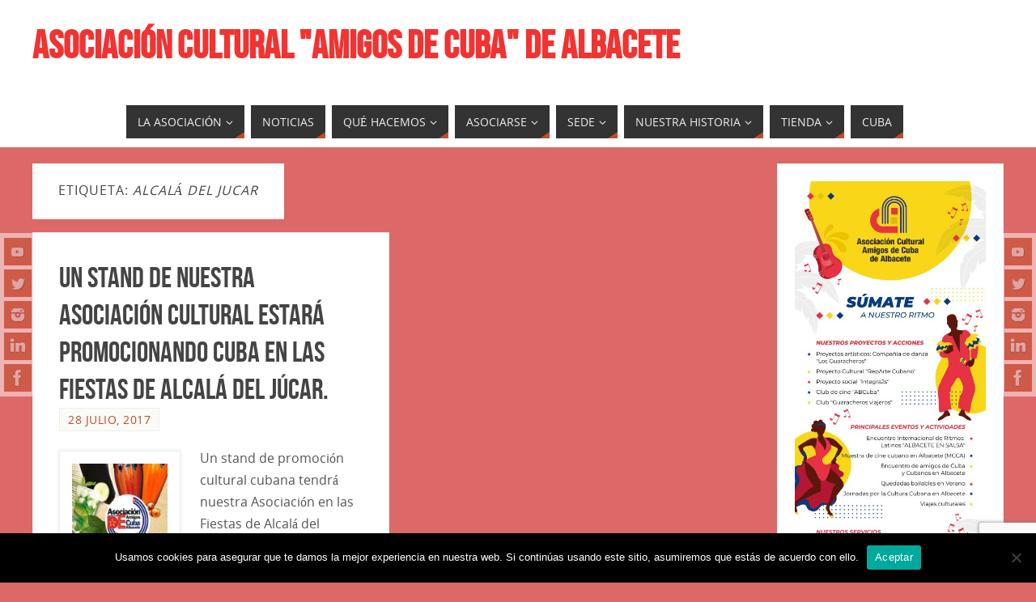

--- FILE ---
content_type: text/html; charset=utf-8
request_url: https://www.google.com/recaptcha/api2/anchor?ar=1&k=6LeeuCgaAAAAADwRvJmY1cKVINtz1ig3lW1uEz_B&co=aHR0cHM6Ly9hbGJhY2V0ZXBvcmN1YmEuY29tOjQ0Mw..&hl=en&v=PoyoqOPhxBO7pBk68S4YbpHZ&size=invisible&anchor-ms=20000&execute-ms=30000&cb=x7zogyhixesq
body_size: 48846
content:
<!DOCTYPE HTML><html dir="ltr" lang="en"><head><meta http-equiv="Content-Type" content="text/html; charset=UTF-8">
<meta http-equiv="X-UA-Compatible" content="IE=edge">
<title>reCAPTCHA</title>
<style type="text/css">
/* cyrillic-ext */
@font-face {
  font-family: 'Roboto';
  font-style: normal;
  font-weight: 400;
  font-stretch: 100%;
  src: url(//fonts.gstatic.com/s/roboto/v48/KFO7CnqEu92Fr1ME7kSn66aGLdTylUAMa3GUBHMdazTgWw.woff2) format('woff2');
  unicode-range: U+0460-052F, U+1C80-1C8A, U+20B4, U+2DE0-2DFF, U+A640-A69F, U+FE2E-FE2F;
}
/* cyrillic */
@font-face {
  font-family: 'Roboto';
  font-style: normal;
  font-weight: 400;
  font-stretch: 100%;
  src: url(//fonts.gstatic.com/s/roboto/v48/KFO7CnqEu92Fr1ME7kSn66aGLdTylUAMa3iUBHMdazTgWw.woff2) format('woff2');
  unicode-range: U+0301, U+0400-045F, U+0490-0491, U+04B0-04B1, U+2116;
}
/* greek-ext */
@font-face {
  font-family: 'Roboto';
  font-style: normal;
  font-weight: 400;
  font-stretch: 100%;
  src: url(//fonts.gstatic.com/s/roboto/v48/KFO7CnqEu92Fr1ME7kSn66aGLdTylUAMa3CUBHMdazTgWw.woff2) format('woff2');
  unicode-range: U+1F00-1FFF;
}
/* greek */
@font-face {
  font-family: 'Roboto';
  font-style: normal;
  font-weight: 400;
  font-stretch: 100%;
  src: url(//fonts.gstatic.com/s/roboto/v48/KFO7CnqEu92Fr1ME7kSn66aGLdTylUAMa3-UBHMdazTgWw.woff2) format('woff2');
  unicode-range: U+0370-0377, U+037A-037F, U+0384-038A, U+038C, U+038E-03A1, U+03A3-03FF;
}
/* math */
@font-face {
  font-family: 'Roboto';
  font-style: normal;
  font-weight: 400;
  font-stretch: 100%;
  src: url(//fonts.gstatic.com/s/roboto/v48/KFO7CnqEu92Fr1ME7kSn66aGLdTylUAMawCUBHMdazTgWw.woff2) format('woff2');
  unicode-range: U+0302-0303, U+0305, U+0307-0308, U+0310, U+0312, U+0315, U+031A, U+0326-0327, U+032C, U+032F-0330, U+0332-0333, U+0338, U+033A, U+0346, U+034D, U+0391-03A1, U+03A3-03A9, U+03B1-03C9, U+03D1, U+03D5-03D6, U+03F0-03F1, U+03F4-03F5, U+2016-2017, U+2034-2038, U+203C, U+2040, U+2043, U+2047, U+2050, U+2057, U+205F, U+2070-2071, U+2074-208E, U+2090-209C, U+20D0-20DC, U+20E1, U+20E5-20EF, U+2100-2112, U+2114-2115, U+2117-2121, U+2123-214F, U+2190, U+2192, U+2194-21AE, U+21B0-21E5, U+21F1-21F2, U+21F4-2211, U+2213-2214, U+2216-22FF, U+2308-230B, U+2310, U+2319, U+231C-2321, U+2336-237A, U+237C, U+2395, U+239B-23B7, U+23D0, U+23DC-23E1, U+2474-2475, U+25AF, U+25B3, U+25B7, U+25BD, U+25C1, U+25CA, U+25CC, U+25FB, U+266D-266F, U+27C0-27FF, U+2900-2AFF, U+2B0E-2B11, U+2B30-2B4C, U+2BFE, U+3030, U+FF5B, U+FF5D, U+1D400-1D7FF, U+1EE00-1EEFF;
}
/* symbols */
@font-face {
  font-family: 'Roboto';
  font-style: normal;
  font-weight: 400;
  font-stretch: 100%;
  src: url(//fonts.gstatic.com/s/roboto/v48/KFO7CnqEu92Fr1ME7kSn66aGLdTylUAMaxKUBHMdazTgWw.woff2) format('woff2');
  unicode-range: U+0001-000C, U+000E-001F, U+007F-009F, U+20DD-20E0, U+20E2-20E4, U+2150-218F, U+2190, U+2192, U+2194-2199, U+21AF, U+21E6-21F0, U+21F3, U+2218-2219, U+2299, U+22C4-22C6, U+2300-243F, U+2440-244A, U+2460-24FF, U+25A0-27BF, U+2800-28FF, U+2921-2922, U+2981, U+29BF, U+29EB, U+2B00-2BFF, U+4DC0-4DFF, U+FFF9-FFFB, U+10140-1018E, U+10190-1019C, U+101A0, U+101D0-101FD, U+102E0-102FB, U+10E60-10E7E, U+1D2C0-1D2D3, U+1D2E0-1D37F, U+1F000-1F0FF, U+1F100-1F1AD, U+1F1E6-1F1FF, U+1F30D-1F30F, U+1F315, U+1F31C, U+1F31E, U+1F320-1F32C, U+1F336, U+1F378, U+1F37D, U+1F382, U+1F393-1F39F, U+1F3A7-1F3A8, U+1F3AC-1F3AF, U+1F3C2, U+1F3C4-1F3C6, U+1F3CA-1F3CE, U+1F3D4-1F3E0, U+1F3ED, U+1F3F1-1F3F3, U+1F3F5-1F3F7, U+1F408, U+1F415, U+1F41F, U+1F426, U+1F43F, U+1F441-1F442, U+1F444, U+1F446-1F449, U+1F44C-1F44E, U+1F453, U+1F46A, U+1F47D, U+1F4A3, U+1F4B0, U+1F4B3, U+1F4B9, U+1F4BB, U+1F4BF, U+1F4C8-1F4CB, U+1F4D6, U+1F4DA, U+1F4DF, U+1F4E3-1F4E6, U+1F4EA-1F4ED, U+1F4F7, U+1F4F9-1F4FB, U+1F4FD-1F4FE, U+1F503, U+1F507-1F50B, U+1F50D, U+1F512-1F513, U+1F53E-1F54A, U+1F54F-1F5FA, U+1F610, U+1F650-1F67F, U+1F687, U+1F68D, U+1F691, U+1F694, U+1F698, U+1F6AD, U+1F6B2, U+1F6B9-1F6BA, U+1F6BC, U+1F6C6-1F6CF, U+1F6D3-1F6D7, U+1F6E0-1F6EA, U+1F6F0-1F6F3, U+1F6F7-1F6FC, U+1F700-1F7FF, U+1F800-1F80B, U+1F810-1F847, U+1F850-1F859, U+1F860-1F887, U+1F890-1F8AD, U+1F8B0-1F8BB, U+1F8C0-1F8C1, U+1F900-1F90B, U+1F93B, U+1F946, U+1F984, U+1F996, U+1F9E9, U+1FA00-1FA6F, U+1FA70-1FA7C, U+1FA80-1FA89, U+1FA8F-1FAC6, U+1FACE-1FADC, U+1FADF-1FAE9, U+1FAF0-1FAF8, U+1FB00-1FBFF;
}
/* vietnamese */
@font-face {
  font-family: 'Roboto';
  font-style: normal;
  font-weight: 400;
  font-stretch: 100%;
  src: url(//fonts.gstatic.com/s/roboto/v48/KFO7CnqEu92Fr1ME7kSn66aGLdTylUAMa3OUBHMdazTgWw.woff2) format('woff2');
  unicode-range: U+0102-0103, U+0110-0111, U+0128-0129, U+0168-0169, U+01A0-01A1, U+01AF-01B0, U+0300-0301, U+0303-0304, U+0308-0309, U+0323, U+0329, U+1EA0-1EF9, U+20AB;
}
/* latin-ext */
@font-face {
  font-family: 'Roboto';
  font-style: normal;
  font-weight: 400;
  font-stretch: 100%;
  src: url(//fonts.gstatic.com/s/roboto/v48/KFO7CnqEu92Fr1ME7kSn66aGLdTylUAMa3KUBHMdazTgWw.woff2) format('woff2');
  unicode-range: U+0100-02BA, U+02BD-02C5, U+02C7-02CC, U+02CE-02D7, U+02DD-02FF, U+0304, U+0308, U+0329, U+1D00-1DBF, U+1E00-1E9F, U+1EF2-1EFF, U+2020, U+20A0-20AB, U+20AD-20C0, U+2113, U+2C60-2C7F, U+A720-A7FF;
}
/* latin */
@font-face {
  font-family: 'Roboto';
  font-style: normal;
  font-weight: 400;
  font-stretch: 100%;
  src: url(//fonts.gstatic.com/s/roboto/v48/KFO7CnqEu92Fr1ME7kSn66aGLdTylUAMa3yUBHMdazQ.woff2) format('woff2');
  unicode-range: U+0000-00FF, U+0131, U+0152-0153, U+02BB-02BC, U+02C6, U+02DA, U+02DC, U+0304, U+0308, U+0329, U+2000-206F, U+20AC, U+2122, U+2191, U+2193, U+2212, U+2215, U+FEFF, U+FFFD;
}
/* cyrillic-ext */
@font-face {
  font-family: 'Roboto';
  font-style: normal;
  font-weight: 500;
  font-stretch: 100%;
  src: url(//fonts.gstatic.com/s/roboto/v48/KFO7CnqEu92Fr1ME7kSn66aGLdTylUAMa3GUBHMdazTgWw.woff2) format('woff2');
  unicode-range: U+0460-052F, U+1C80-1C8A, U+20B4, U+2DE0-2DFF, U+A640-A69F, U+FE2E-FE2F;
}
/* cyrillic */
@font-face {
  font-family: 'Roboto';
  font-style: normal;
  font-weight: 500;
  font-stretch: 100%;
  src: url(//fonts.gstatic.com/s/roboto/v48/KFO7CnqEu92Fr1ME7kSn66aGLdTylUAMa3iUBHMdazTgWw.woff2) format('woff2');
  unicode-range: U+0301, U+0400-045F, U+0490-0491, U+04B0-04B1, U+2116;
}
/* greek-ext */
@font-face {
  font-family: 'Roboto';
  font-style: normal;
  font-weight: 500;
  font-stretch: 100%;
  src: url(//fonts.gstatic.com/s/roboto/v48/KFO7CnqEu92Fr1ME7kSn66aGLdTylUAMa3CUBHMdazTgWw.woff2) format('woff2');
  unicode-range: U+1F00-1FFF;
}
/* greek */
@font-face {
  font-family: 'Roboto';
  font-style: normal;
  font-weight: 500;
  font-stretch: 100%;
  src: url(//fonts.gstatic.com/s/roboto/v48/KFO7CnqEu92Fr1ME7kSn66aGLdTylUAMa3-UBHMdazTgWw.woff2) format('woff2');
  unicode-range: U+0370-0377, U+037A-037F, U+0384-038A, U+038C, U+038E-03A1, U+03A3-03FF;
}
/* math */
@font-face {
  font-family: 'Roboto';
  font-style: normal;
  font-weight: 500;
  font-stretch: 100%;
  src: url(//fonts.gstatic.com/s/roboto/v48/KFO7CnqEu92Fr1ME7kSn66aGLdTylUAMawCUBHMdazTgWw.woff2) format('woff2');
  unicode-range: U+0302-0303, U+0305, U+0307-0308, U+0310, U+0312, U+0315, U+031A, U+0326-0327, U+032C, U+032F-0330, U+0332-0333, U+0338, U+033A, U+0346, U+034D, U+0391-03A1, U+03A3-03A9, U+03B1-03C9, U+03D1, U+03D5-03D6, U+03F0-03F1, U+03F4-03F5, U+2016-2017, U+2034-2038, U+203C, U+2040, U+2043, U+2047, U+2050, U+2057, U+205F, U+2070-2071, U+2074-208E, U+2090-209C, U+20D0-20DC, U+20E1, U+20E5-20EF, U+2100-2112, U+2114-2115, U+2117-2121, U+2123-214F, U+2190, U+2192, U+2194-21AE, U+21B0-21E5, U+21F1-21F2, U+21F4-2211, U+2213-2214, U+2216-22FF, U+2308-230B, U+2310, U+2319, U+231C-2321, U+2336-237A, U+237C, U+2395, U+239B-23B7, U+23D0, U+23DC-23E1, U+2474-2475, U+25AF, U+25B3, U+25B7, U+25BD, U+25C1, U+25CA, U+25CC, U+25FB, U+266D-266F, U+27C0-27FF, U+2900-2AFF, U+2B0E-2B11, U+2B30-2B4C, U+2BFE, U+3030, U+FF5B, U+FF5D, U+1D400-1D7FF, U+1EE00-1EEFF;
}
/* symbols */
@font-face {
  font-family: 'Roboto';
  font-style: normal;
  font-weight: 500;
  font-stretch: 100%;
  src: url(//fonts.gstatic.com/s/roboto/v48/KFO7CnqEu92Fr1ME7kSn66aGLdTylUAMaxKUBHMdazTgWw.woff2) format('woff2');
  unicode-range: U+0001-000C, U+000E-001F, U+007F-009F, U+20DD-20E0, U+20E2-20E4, U+2150-218F, U+2190, U+2192, U+2194-2199, U+21AF, U+21E6-21F0, U+21F3, U+2218-2219, U+2299, U+22C4-22C6, U+2300-243F, U+2440-244A, U+2460-24FF, U+25A0-27BF, U+2800-28FF, U+2921-2922, U+2981, U+29BF, U+29EB, U+2B00-2BFF, U+4DC0-4DFF, U+FFF9-FFFB, U+10140-1018E, U+10190-1019C, U+101A0, U+101D0-101FD, U+102E0-102FB, U+10E60-10E7E, U+1D2C0-1D2D3, U+1D2E0-1D37F, U+1F000-1F0FF, U+1F100-1F1AD, U+1F1E6-1F1FF, U+1F30D-1F30F, U+1F315, U+1F31C, U+1F31E, U+1F320-1F32C, U+1F336, U+1F378, U+1F37D, U+1F382, U+1F393-1F39F, U+1F3A7-1F3A8, U+1F3AC-1F3AF, U+1F3C2, U+1F3C4-1F3C6, U+1F3CA-1F3CE, U+1F3D4-1F3E0, U+1F3ED, U+1F3F1-1F3F3, U+1F3F5-1F3F7, U+1F408, U+1F415, U+1F41F, U+1F426, U+1F43F, U+1F441-1F442, U+1F444, U+1F446-1F449, U+1F44C-1F44E, U+1F453, U+1F46A, U+1F47D, U+1F4A3, U+1F4B0, U+1F4B3, U+1F4B9, U+1F4BB, U+1F4BF, U+1F4C8-1F4CB, U+1F4D6, U+1F4DA, U+1F4DF, U+1F4E3-1F4E6, U+1F4EA-1F4ED, U+1F4F7, U+1F4F9-1F4FB, U+1F4FD-1F4FE, U+1F503, U+1F507-1F50B, U+1F50D, U+1F512-1F513, U+1F53E-1F54A, U+1F54F-1F5FA, U+1F610, U+1F650-1F67F, U+1F687, U+1F68D, U+1F691, U+1F694, U+1F698, U+1F6AD, U+1F6B2, U+1F6B9-1F6BA, U+1F6BC, U+1F6C6-1F6CF, U+1F6D3-1F6D7, U+1F6E0-1F6EA, U+1F6F0-1F6F3, U+1F6F7-1F6FC, U+1F700-1F7FF, U+1F800-1F80B, U+1F810-1F847, U+1F850-1F859, U+1F860-1F887, U+1F890-1F8AD, U+1F8B0-1F8BB, U+1F8C0-1F8C1, U+1F900-1F90B, U+1F93B, U+1F946, U+1F984, U+1F996, U+1F9E9, U+1FA00-1FA6F, U+1FA70-1FA7C, U+1FA80-1FA89, U+1FA8F-1FAC6, U+1FACE-1FADC, U+1FADF-1FAE9, U+1FAF0-1FAF8, U+1FB00-1FBFF;
}
/* vietnamese */
@font-face {
  font-family: 'Roboto';
  font-style: normal;
  font-weight: 500;
  font-stretch: 100%;
  src: url(//fonts.gstatic.com/s/roboto/v48/KFO7CnqEu92Fr1ME7kSn66aGLdTylUAMa3OUBHMdazTgWw.woff2) format('woff2');
  unicode-range: U+0102-0103, U+0110-0111, U+0128-0129, U+0168-0169, U+01A0-01A1, U+01AF-01B0, U+0300-0301, U+0303-0304, U+0308-0309, U+0323, U+0329, U+1EA0-1EF9, U+20AB;
}
/* latin-ext */
@font-face {
  font-family: 'Roboto';
  font-style: normal;
  font-weight: 500;
  font-stretch: 100%;
  src: url(//fonts.gstatic.com/s/roboto/v48/KFO7CnqEu92Fr1ME7kSn66aGLdTylUAMa3KUBHMdazTgWw.woff2) format('woff2');
  unicode-range: U+0100-02BA, U+02BD-02C5, U+02C7-02CC, U+02CE-02D7, U+02DD-02FF, U+0304, U+0308, U+0329, U+1D00-1DBF, U+1E00-1E9F, U+1EF2-1EFF, U+2020, U+20A0-20AB, U+20AD-20C0, U+2113, U+2C60-2C7F, U+A720-A7FF;
}
/* latin */
@font-face {
  font-family: 'Roboto';
  font-style: normal;
  font-weight: 500;
  font-stretch: 100%;
  src: url(//fonts.gstatic.com/s/roboto/v48/KFO7CnqEu92Fr1ME7kSn66aGLdTylUAMa3yUBHMdazQ.woff2) format('woff2');
  unicode-range: U+0000-00FF, U+0131, U+0152-0153, U+02BB-02BC, U+02C6, U+02DA, U+02DC, U+0304, U+0308, U+0329, U+2000-206F, U+20AC, U+2122, U+2191, U+2193, U+2212, U+2215, U+FEFF, U+FFFD;
}
/* cyrillic-ext */
@font-face {
  font-family: 'Roboto';
  font-style: normal;
  font-weight: 900;
  font-stretch: 100%;
  src: url(//fonts.gstatic.com/s/roboto/v48/KFO7CnqEu92Fr1ME7kSn66aGLdTylUAMa3GUBHMdazTgWw.woff2) format('woff2');
  unicode-range: U+0460-052F, U+1C80-1C8A, U+20B4, U+2DE0-2DFF, U+A640-A69F, U+FE2E-FE2F;
}
/* cyrillic */
@font-face {
  font-family: 'Roboto';
  font-style: normal;
  font-weight: 900;
  font-stretch: 100%;
  src: url(//fonts.gstatic.com/s/roboto/v48/KFO7CnqEu92Fr1ME7kSn66aGLdTylUAMa3iUBHMdazTgWw.woff2) format('woff2');
  unicode-range: U+0301, U+0400-045F, U+0490-0491, U+04B0-04B1, U+2116;
}
/* greek-ext */
@font-face {
  font-family: 'Roboto';
  font-style: normal;
  font-weight: 900;
  font-stretch: 100%;
  src: url(//fonts.gstatic.com/s/roboto/v48/KFO7CnqEu92Fr1ME7kSn66aGLdTylUAMa3CUBHMdazTgWw.woff2) format('woff2');
  unicode-range: U+1F00-1FFF;
}
/* greek */
@font-face {
  font-family: 'Roboto';
  font-style: normal;
  font-weight: 900;
  font-stretch: 100%;
  src: url(//fonts.gstatic.com/s/roboto/v48/KFO7CnqEu92Fr1ME7kSn66aGLdTylUAMa3-UBHMdazTgWw.woff2) format('woff2');
  unicode-range: U+0370-0377, U+037A-037F, U+0384-038A, U+038C, U+038E-03A1, U+03A3-03FF;
}
/* math */
@font-face {
  font-family: 'Roboto';
  font-style: normal;
  font-weight: 900;
  font-stretch: 100%;
  src: url(//fonts.gstatic.com/s/roboto/v48/KFO7CnqEu92Fr1ME7kSn66aGLdTylUAMawCUBHMdazTgWw.woff2) format('woff2');
  unicode-range: U+0302-0303, U+0305, U+0307-0308, U+0310, U+0312, U+0315, U+031A, U+0326-0327, U+032C, U+032F-0330, U+0332-0333, U+0338, U+033A, U+0346, U+034D, U+0391-03A1, U+03A3-03A9, U+03B1-03C9, U+03D1, U+03D5-03D6, U+03F0-03F1, U+03F4-03F5, U+2016-2017, U+2034-2038, U+203C, U+2040, U+2043, U+2047, U+2050, U+2057, U+205F, U+2070-2071, U+2074-208E, U+2090-209C, U+20D0-20DC, U+20E1, U+20E5-20EF, U+2100-2112, U+2114-2115, U+2117-2121, U+2123-214F, U+2190, U+2192, U+2194-21AE, U+21B0-21E5, U+21F1-21F2, U+21F4-2211, U+2213-2214, U+2216-22FF, U+2308-230B, U+2310, U+2319, U+231C-2321, U+2336-237A, U+237C, U+2395, U+239B-23B7, U+23D0, U+23DC-23E1, U+2474-2475, U+25AF, U+25B3, U+25B7, U+25BD, U+25C1, U+25CA, U+25CC, U+25FB, U+266D-266F, U+27C0-27FF, U+2900-2AFF, U+2B0E-2B11, U+2B30-2B4C, U+2BFE, U+3030, U+FF5B, U+FF5D, U+1D400-1D7FF, U+1EE00-1EEFF;
}
/* symbols */
@font-face {
  font-family: 'Roboto';
  font-style: normal;
  font-weight: 900;
  font-stretch: 100%;
  src: url(//fonts.gstatic.com/s/roboto/v48/KFO7CnqEu92Fr1ME7kSn66aGLdTylUAMaxKUBHMdazTgWw.woff2) format('woff2');
  unicode-range: U+0001-000C, U+000E-001F, U+007F-009F, U+20DD-20E0, U+20E2-20E4, U+2150-218F, U+2190, U+2192, U+2194-2199, U+21AF, U+21E6-21F0, U+21F3, U+2218-2219, U+2299, U+22C4-22C6, U+2300-243F, U+2440-244A, U+2460-24FF, U+25A0-27BF, U+2800-28FF, U+2921-2922, U+2981, U+29BF, U+29EB, U+2B00-2BFF, U+4DC0-4DFF, U+FFF9-FFFB, U+10140-1018E, U+10190-1019C, U+101A0, U+101D0-101FD, U+102E0-102FB, U+10E60-10E7E, U+1D2C0-1D2D3, U+1D2E0-1D37F, U+1F000-1F0FF, U+1F100-1F1AD, U+1F1E6-1F1FF, U+1F30D-1F30F, U+1F315, U+1F31C, U+1F31E, U+1F320-1F32C, U+1F336, U+1F378, U+1F37D, U+1F382, U+1F393-1F39F, U+1F3A7-1F3A8, U+1F3AC-1F3AF, U+1F3C2, U+1F3C4-1F3C6, U+1F3CA-1F3CE, U+1F3D4-1F3E0, U+1F3ED, U+1F3F1-1F3F3, U+1F3F5-1F3F7, U+1F408, U+1F415, U+1F41F, U+1F426, U+1F43F, U+1F441-1F442, U+1F444, U+1F446-1F449, U+1F44C-1F44E, U+1F453, U+1F46A, U+1F47D, U+1F4A3, U+1F4B0, U+1F4B3, U+1F4B9, U+1F4BB, U+1F4BF, U+1F4C8-1F4CB, U+1F4D6, U+1F4DA, U+1F4DF, U+1F4E3-1F4E6, U+1F4EA-1F4ED, U+1F4F7, U+1F4F9-1F4FB, U+1F4FD-1F4FE, U+1F503, U+1F507-1F50B, U+1F50D, U+1F512-1F513, U+1F53E-1F54A, U+1F54F-1F5FA, U+1F610, U+1F650-1F67F, U+1F687, U+1F68D, U+1F691, U+1F694, U+1F698, U+1F6AD, U+1F6B2, U+1F6B9-1F6BA, U+1F6BC, U+1F6C6-1F6CF, U+1F6D3-1F6D7, U+1F6E0-1F6EA, U+1F6F0-1F6F3, U+1F6F7-1F6FC, U+1F700-1F7FF, U+1F800-1F80B, U+1F810-1F847, U+1F850-1F859, U+1F860-1F887, U+1F890-1F8AD, U+1F8B0-1F8BB, U+1F8C0-1F8C1, U+1F900-1F90B, U+1F93B, U+1F946, U+1F984, U+1F996, U+1F9E9, U+1FA00-1FA6F, U+1FA70-1FA7C, U+1FA80-1FA89, U+1FA8F-1FAC6, U+1FACE-1FADC, U+1FADF-1FAE9, U+1FAF0-1FAF8, U+1FB00-1FBFF;
}
/* vietnamese */
@font-face {
  font-family: 'Roboto';
  font-style: normal;
  font-weight: 900;
  font-stretch: 100%;
  src: url(//fonts.gstatic.com/s/roboto/v48/KFO7CnqEu92Fr1ME7kSn66aGLdTylUAMa3OUBHMdazTgWw.woff2) format('woff2');
  unicode-range: U+0102-0103, U+0110-0111, U+0128-0129, U+0168-0169, U+01A0-01A1, U+01AF-01B0, U+0300-0301, U+0303-0304, U+0308-0309, U+0323, U+0329, U+1EA0-1EF9, U+20AB;
}
/* latin-ext */
@font-face {
  font-family: 'Roboto';
  font-style: normal;
  font-weight: 900;
  font-stretch: 100%;
  src: url(//fonts.gstatic.com/s/roboto/v48/KFO7CnqEu92Fr1ME7kSn66aGLdTylUAMa3KUBHMdazTgWw.woff2) format('woff2');
  unicode-range: U+0100-02BA, U+02BD-02C5, U+02C7-02CC, U+02CE-02D7, U+02DD-02FF, U+0304, U+0308, U+0329, U+1D00-1DBF, U+1E00-1E9F, U+1EF2-1EFF, U+2020, U+20A0-20AB, U+20AD-20C0, U+2113, U+2C60-2C7F, U+A720-A7FF;
}
/* latin */
@font-face {
  font-family: 'Roboto';
  font-style: normal;
  font-weight: 900;
  font-stretch: 100%;
  src: url(//fonts.gstatic.com/s/roboto/v48/KFO7CnqEu92Fr1ME7kSn66aGLdTylUAMa3yUBHMdazQ.woff2) format('woff2');
  unicode-range: U+0000-00FF, U+0131, U+0152-0153, U+02BB-02BC, U+02C6, U+02DA, U+02DC, U+0304, U+0308, U+0329, U+2000-206F, U+20AC, U+2122, U+2191, U+2193, U+2212, U+2215, U+FEFF, U+FFFD;
}

</style>
<link rel="stylesheet" type="text/css" href="https://www.gstatic.com/recaptcha/releases/PoyoqOPhxBO7pBk68S4YbpHZ/styles__ltr.css">
<script nonce="XV-NsNfRcUqb8Ie0Ynd16A" type="text/javascript">window['__recaptcha_api'] = 'https://www.google.com/recaptcha/api2/';</script>
<script type="text/javascript" src="https://www.gstatic.com/recaptcha/releases/PoyoqOPhxBO7pBk68S4YbpHZ/recaptcha__en.js" nonce="XV-NsNfRcUqb8Ie0Ynd16A">
      
    </script></head>
<body><div id="rc-anchor-alert" class="rc-anchor-alert"></div>
<input type="hidden" id="recaptcha-token" value="[base64]">
<script type="text/javascript" nonce="XV-NsNfRcUqb8Ie0Ynd16A">
      recaptcha.anchor.Main.init("[\x22ainput\x22,[\x22bgdata\x22,\x22\x22,\[base64]/[base64]/[base64]/[base64]/[base64]/[base64]/[base64]/[base64]/[base64]/[base64]\\u003d\x22,\[base64]\x22,\x22w5R7w5fDqcKPwpMBXhHCh8KBwow2wrJSwq/Cj8KIw5rDil9ZazB9w5hFG1YvRCPDgMKawqt4bENWc3obwr3CnHfDk3zDlgjCnD/[base64]/DslZvIcOVwoViwo/DszJRwpNVWsOlUMKlwobCn8KBwrDCsXU8wqJiwo/CkMO6wpfDs37Dk8OZFsK1wqzChQZSK3wsDgfCgsKRwpllw7NwwrE1CMKpPMKmwrvDphXCmwolw6xbGmHDucKEwot4aEpPI8KVwpsdecOHQHVjw6ASwrJVGy3Cj8Ofw5/[base64]/DmcKBw7I/DzjDs8OvQ0R3N8KowpjCisK3w4rDvsO8wpXDscOgw6vChV5Xb8KpwpkMUTwFw5nDtB7DrcO6w73DosOrRcOKwrzCvMKOwpHCjQ5uwpM3f8OuwpNmwqJyw6LDrMOxJHHCkVrCoSpIwpQvK8ORwpvDksKuY8Orw5/CqsKAw75xEDXDgMKawq/CqMOdRUvDuFNAwrLDviMvw5XCln/CnllHcHxHQMOeAnN6VHLDmX7Cv8OJwpTClcOWOk/Ci0HCnSkiXxvCtsOMw7lQw7tBwr54wq5qYCvCmmbDnsOgc8ONKcKWeyApwqLCsGkHw73CkGrCrsO6X8O4bSHCnsOBwr7DmsKmw4oBw6rCnMOSwrHCjl04wp1eDFnDssK/w4vCt8KzWzAEEgkkwpsffcKDwqlKCcOCwrfDi8OXwpTDqsKrw7dtw7bDlMOQw6pfwoUFw5/CtDNcb8KdSGdRwozDvMOiwqFfw6t1w4PCvRgIacO6PcO0CGh7IHByC10cZCHCswfDjSHCicKxwpN/wrXDrcO5c0I7KyB1wq9fGsOmwoXCs8OywpJmfsKNw7czeMOqwrA5QsOLClzDlcKAWwbCmMONLmkuH8Ouw7tpd1xzBVPCusOSbGUmChjCu2E4w63Cmw9PwoDCo0zDqQp1w63Ct8OWazDCiMOsTcKqw45LQ8K/wqZ/w753wqvCsMOvwrw2SiHDtMO7ICo2wojCtidEG8OSM1XDm0EQSnTDlsK7YGHCr8Okw651w6vCjMOTJcOSPBXDqMO4FERtFHY3ZMOnEVcyw5RQK8O2wrrCmkszC0bCmz/CjCwQW8KGwq95QEk0dUPCp8KLw5ooBsKUIsOCaxJhw4lWwo7DiWzCv8KJw7bDscK1w7DDqQ83wprCmVY2wqjDj8KycsKhwo3CmMOYWRHDtsK5acOqGcKhw5giLMOWVx3DjcKCDi3DmMOPwq/Dh8OeNMKtw5LCjXzChMOccMKBw6soJy/[base64]/DtMK1wqTCi1zClsKUXzRaeyHCkBHDgsOeFMKQeVHCg8K4G1IjdMOAVXPCjsKPHMOww4dlWUIzw7XDi8KvwpXDgSkbwqzDk8K/MMKUDsOicxnDtkF4dBzDrFPDsgvDoiU8wqBLFMOpw6d2JMOiR8K0DMOWwqpqDRfDgcK2w6V6HsOZwrtswp3CmBZbw6TDjxxuRFd8JAPCicKUw4tzwovDucO7w4RTw7/Djlsrw7QuQsKPcMOYU8KuwqjCkcKIEBLCo1c3wrcVwpw6wrMyw75xDMOvw5nCrDoELcOBLErDiMKkF1bDjENLWUDDnDzDs37DnMKmw5p8wpZeGBnDlBAywpzCrMKzw41SbMKeTR7DnD3DqcOCw601WsO0w48uc8O/[base64]/DgV5hZBI+NGLCkcKlwqBcG8OlwrgOw7NVwooiLMKKw4nClMK0dip4fsOVwr51w77CgwppHMOLHU3CscO3CsKsV8Kcw7JFw450cMOwEcKZTsOvw6/DiMKLw4nCoMOmBSrClcOiwrUKw4HDg3UNwrp+wpvDuBocwr3Co35lwqjCqsKVKyAgGMKjw45ANnXDh07Dg8Kbwp1iwovDvHvDisKIw5AlUisiwr0Nw4fClcKXUcO7wozDqsKFwqxlw5TCmsKHwq8uNMO+wp8Pw43DlAUFC1xFw6jDkXt7w6/[base64]/CmzzDoMKCGcONOUhEMEZIw7jDvsO7w4UmwqRiw41qw55aI0NZI2gPwqjCqmtEBMOKwqHCv8KjWiXDsMK1d2MCwpltIcO8wrXDicKkw4JUMGAfwohCesKuFWvDjMKFwr00w6zDl8OzJ8K9FMKlR8O/[base64]/CusOOAV5FXsKdw57DncKdecKGw6RPw6x0woRLbcK1wrPCusOwwpfCh8Kqwp9zUcOjajvCnjo0w6ILw6BSWMKwOjwmQSjCi8KEFgtbA2ogwo8Bw5LCvjnDgWdKwo9jFsOBXMK3wpV1EcOCTjoywq3Co8KHdsOQworDoml6HMKTw5HCh8K0cHHDvMO4cMKAw7/DnsKcEMODSMOywq7DjDcrwpICw7PDjmVcTMK9bTQuw5zCiDXCqcOlUMO5YcOZw73Cs8OVYsKpwoTDgcOQwo5NJXAGwpzCmMKTw6dTbMOyc8Klwot3IMKyw7tyw4TCvcOiX8Oww7HCqsKfFH/DmCPCo8KLw7rCmcOvcH1SH8O6csOZwqABwrAeEB4fBjMvwrTClXfDpsK/VVTClF3CsFJvbz/DpXM5CcK6WMKfPHLCt1nDkMKVwqZnwpMhBV7CksKzw5MTAXbCvQDDmEtgHMOfw4vDnVBjw6TChMOAFnUbw6/CvMOzZ3nCgkpQw6Rde8KWLcKsw43Dlm7DkMKtwr/CvsK0wr1rdsOEwrvCniwcw5/DoMOyehLCvRgDHSHDjXPDt8OZw6xxLjrDkGXDtcOGwrktwoDDl3fDqQkrwq7CjjvCsMOnBlsGHFrCnj3DkcKmwrbCqsK/T2rCsGrDosOVFsOow6XChkMQw6E1KcKodAh1VMOFw5Y4wpzDuWBfN8KqAxZOwp/DscK4wqfDusKqwoLCkMKPw7I0T8Omwo1vwo/Ct8KJBHIQw57DisOAwoDCpcKmGcKOw6gUC0tmw4Eww75TJF95w6M+B8KowqUILxLDixhaZSDCj8Khw6LDm8Otw45nH0LCmiHDqiHDkMORB3LCrUTCqcO5w7Bcw7nDjMOXYcKawq4MQwhgwqnDjsK9YQRNIsODV8OfDmDCtcKDwrNKHMKhGB0qw5rCh8O0acO3woLCnU/Cg2QwWAR8eF7DuMKqwqXCl206TMOvQsOQw4PDisOzJsOuw5ANEMOBwpEZwpBUwpHCjMKkEsKHwrvDqsKdK8Ohw5nDpMOcw7nDtBDDkG1uwqt5EsKPwobCu8KEYcK7wpvDlMO/PkMPw6/DrsKPDsKnZsKTwoQNUMO/[base64]/XBpifBjCncOhJiQ/[base64]/w6AOwr8vw6QkwqMfasKpw4/CgsKxwpTCgcK+Ih7Cs1bCjE3DhB5VwoXCkRIPQcKkw5pIY8KJWQ86ABhqIsO5w4zDqsKcw7/Ck8KIasOYGU1iLMKuSl4/[base64]/CtWEJQRkawp/Cp8K4McKbEzjCkU/DvcKnwpLDk2tESMK4MXHDiDTCqMO9wr97azDCs8OFdhsZBy/DmMOHwppEw7DDhsOvw4TDrMOyw6fCignChF0VDyRpw5LCncKiEyvDgMK3wpNvw4fCn8ODwrjCtcOzw6rCk8OrwqrCg8KpKcOPccKbw43CgGVUw6vCmgwaQcKOEUcUTsOjw4Vpw4kWw6/DhcKUKFwiw6wJbMOrw69Uw5DCsDTChXzCsSBgwoTChl98w7FQNxbCqFDDvcO2OMOEWgMCd8KNfMOuMk/CtR7Cp8KWSzHDv8OYw6LCjS8SGsOGaMOwwqoHIsOTw63CjD4ww6bCtsKQORvDlTrCusKRw6nDiADDhGkRTsKYFDrDlTrCnsKIw4cYRcKpcgECQMK1w6vCvQfDkcKnLcOiw4fDs8KHwoUFehvCsVnDowYvw7lHwpbDvcK7w7/CkcKxw47Coih4TMK+dUZ3aEDCo2oVw4HDuFDCtRbChcOmw7RVw4caOsKfecOKWcKlw7dkHAPDkMK1w6lxbcOWYjPCisKcwo/DuMONdx7CvzsFTcK6w6TCnW7CpnPCnhnCpsKoHcObw7hJDMO1cD86McO4w7vDscKjwpdoTGfDq8Otw7bCpW/DjBjCkmg7IsObcsObwo7CocObwp/DrTXDvMK2bcKfJU3DlcKFwo18YX3DlDXCtcKjaDArw5t9w5cKwpBOw7/DpsOscsO1wrDDnsOrWk8VwqVgwqIoacO5WmhlwoALwo3DoMOpIx8DHMKQw6/CucOGw7PCohR3W8OdLcKwAhovfDjCjRICwq7DmMOPwpLDn8Ksw7bDh8OpwrBxwrPCsQ0kwr56Dx9HWMO+w7rDmyDDmT/ClDZtw4TCicOLA2zDsSRDXwnCskPCl18Ew4NAw6TDnMOPw6XDjEzCnsKiw5bCrsO8w7scNcK4LcO6ETFSL3kIbcOhw4gvwqRBw5lQw5w9wrJ/w5wvwq7DmMOUHXJDwrVhPlrDsMKiRMKKw53CgsOhJsO5CHrCnmTCq8OnGl/CnMOnwqLCmcOUPMOESsOrYcKrdTfCrMK+EU5owrVBPsKXw7E4wqLCrMKuMD4GwpJjZ8O8OsKLECHDr1/DosKpPMOfU8OzT8KfTWRuw5wrwos6w7lbYcO8w6zCt0LDnsOiw5zCjcKew53Cm8KYwrbDrMO/w7fDnSJuTW5xcMK5wosfZHTDnw/DoDTClcOBH8K9w6g5fsKpCsOZUsKKMj1rLsOdPV9wbDvCmCLDmidrLsOSw5fDt8O2w7MhEWvDrW06wrTDgiLCmV9VwpHDlsKcTgfDgE/CqMOjKXHDiUzCucOsdMOzW8K+w5/DhMK1wpQPw5vCgsO/VSLCkxDCgkvCk2Ajw7HDn1NPYCgMGsO1TMKkwoXCosKEG8OzwqclKMOqwpPDtcKkw6bChcK2wrbCvh/CvUnCr01cY3fDh2XDh1LCnMONcsKeZW58LW3CuMKLKF3Cs8K9w7nDtMOnKwQZwoHDuw/[base64]/ClBDClsKjw5s5wrgONmJBJ8Obw7PDixMFwozCvzZGwp/ClXYqw4Ijw7R3w6sgwrzCt8OMP8Oowr1mf2xPw47Dm2DCg8KLVjBnwrDCoVAfJsKZJQI/[base64]/Cnz/CplXCqTxUDcKEW8KrOEPDt8ObwpHDpMK4XA/CsXZwK8OPD8OXwqhdw63CkcO6AsKkw7bCsXXCoUXCuncXXMKCDTBsw7PClQMMbcOnwrnCh1LCoiUOwotbwrl5I0nCqEDDi2TDjCjDl1TDqD/CisKpw5Egw45WwoXClW9Fw75Cw6DCliLCvcK/w6jChcO2SsOfw754Ik4twoTDisO/woIVw57CksOMBADDi1PDtnbDnMKmTMO9w4M2w658w6Jiw7Agw4sIw4vDvsKib8KnwpzDgsK8FMKFRsKjLcK6L8O/w5DCpVk4w5kywrEOwoLDjnrDhgfCvTDDg3XDuiPCmygoTUMTwrTCjhDDgsKDNzFYDDzDrcK6aCXDpR3DsA3CusKZw6TDhcKOIk/DlhIpwq0awqVqwrRNw796W8KxURtMUQrClMKjw6h7w4A3CMOWw7VYw7nDrmzCvMKsccKiw73CtMKcKMKPw4vCksOTB8OWRsOMw7jDlMOFwoEew6oUwpnDmisgwp7CpSTDtMKjwpJ0w5PCmsOqWHHChMOFRxfDm1fCrsKTCg/[base64]/[base64]/[base64]/[base64]/Cp0xcFcOVOsOrbU3Cg24BE2XDhFjDocOmwqtAQcKbYcKJw4xMIsKEAcODw6/[base64]/OMKdwoDDosKyCDAlwovCt8OpTcOKwqPDsiTDgA8xV8KnwqLDt8Ovf8KAwoBdw5s0IyXCqMO6LyU/PSDCoQLDtcKGw5XCgsOlw6/[base64]/Cn8KODsKzw6AHwpgkw5cBSsOGOMK4w4jDmMOKEwhdwo7DncKTw6ALKMO9w4PCt17CtsKHw5xPw67DvsKfw7DCnsKMwpfCg8KQw5UJwo/[base64]/[base64]/CpjIzw48PeywEwrYOwqbDgcOPwoPDpcKOw4kywphlMlHCuMKMwpXDsH3Cm8Ozd8KDw6XClcKiUMKZDcOhcxTDpcKvZ1/DtcKKLsOwRmvDtMO6RMOkw7xURsOHw5fCom9pwpUjeBM+wrjDqUvDv8Oswp/Do8KFNi9ww4rDlsOqwrDCmH3Dp3JGwqQuF8OlTcKPwo/CicK7w6fCgFfCisK9acKUCcOVwqbDkmtsV2pNR8KgTMKOIMKvwofCgMKOw5cIw6Uzw4/[base64]/dsKLIRbCsMKBGDokYMO8ExZCw7J3RsKydwbDrsOUwo/DhQZNecOMVjMewrEww6rChMOAVMKadcO9w513wrrDpMKgw6PDi18aCsO3wqcYwpjDjwIZw6HDr2HDqcKZwo9nwprDiz/CrDNHw4spSMKpw5fDklTClsKgwpzDj8O1w40NFcOswoETBcKba8O0U8K0w7nCqDRsw7ZGbXcqDkMcTzPDvcK4LgbCs8OET8OBw4fCrD/DvMKOdjYHCcO5QjUMVsOGKhbDmwIHKMOlw7LCt8KrHn3DhkHDpMOywq7CgcKVf8KUwozChljCvMKDw4FLwpsmPQnDnCwbwpsmwowEOR0twoDCisO2D8OMWgnDqUsXw5jDnsORw5TCv0tOw7nCisKwRMOOL0hzcgjDgkAPYsOwwqjDk0x2EGN8fSnCiFbDqjg3wqwAH1/CpyTDg2RfHcOuw5TCjGfDo8OARitHw6ZjX1Fvw47DrsONw4YLwqYBw4FhwqHDlhUIRXHCtEstTcK0BsOtwoXDr2TClT/Cqzl/fcKmwr5xKBbCvMOhwrHCvgLCrMOWw47Dt0dCADzChBvDnMKtwp5Zw4/[base64]/w6s/w6Qlw7QcbcOrXxjDv8Kuwp47GcKtasKgAmnDksODADEkw74/w7fCpMK6RjXCn8OrXsOoesKFX8O0EMKRNsOcwo/CtSZcwolefcO0KsKdwrFRw7V4eMO/AMKCSMOxMsKuw5s+P0XCp0bDl8ONwrjDqcO3QcK0w7/Dp8Kjw494AcKXB8ONw4p9wpFfw4wJwqhbwoDDisOUwoLDiwFxGsKCB8Kywp5VwojDvsOkw7EYWiBUw6XDqFlTADnChGkqFMKcw7kRwo3CmwhbwqzDvW/[base64]/w4NGa1wFw6LDgEHCusKQwos0W8K0WMKlwrXDr23DgsOGwolHwpE4AcOxw54dTsKSw53Dq8K7wo/DqRrDpcKewphow7JQwo1FTMOYw45YwpjCuDopKW7Dv8Oyw5gPJxEHw5zCpDzChMKkw78Aw7/DrCnDtFBkR2HCnUjDoE4CHnnDugfCvsKewoDCgsKlw4UkaMO+HcOPw5XDlwDCsw7Cgw/DrijDpnXCk8OOw6QnwqpHw7FWSnbCjMOkwrfCqcKkw43CklfDr8Kkw4lmFSg6wpgEw5kzRwfDiMO2w7A2w7VaawvDjcKPfsKzdH4lwrVZGRbChsKfwqfDjcOPWF/[base64]/CjRvCnMOGwrZ0IcKFViVswpXCjMO9CcKHYARwdMOiwo9NQcK0J8KAw7U7OjQvWcO/AMK5wpFiMMOZScOuw6x0w5HDhVDDmMO/w5DCk1DDnsOwS23CjMKnDsKEQsOkw4jDrwhvDMKZwr/DgsKdN8OJwrlPw7PCmxUuw6QxacOtw5XCk8KpYMOsaHjCg08jaDBKcjvCrTbCosKfWgkywpfDlXxxwpLDicKmw73CtMO+BhDCuCzDqg7DszJJO8OFCB8hwrHCmcOJIMOEB00jTsK/w5Miw5zDrcOvXcKCThHDpT3CoMKsN8OaH8K3w5wQw6LCuig7WMKxw4YTw4NOwpdZw4Bww7MKwqHDgcKSXmjDoXhScnTCpX/CnU00eigqwrMww6TDtMO7wq1ofsKuNUVcYMOUF8KVcsKgwphAw5NQYcOzClhjwrXCn8OJwpXDuAAJUEnCizRBCMK/[base64]/DlMKqHU3Cr8KYB8OFw6VCKG/CrhV0eBjDgzBqwpNowrjDoGsvw7caOMKCT1A1BsKTw4oBwrRrVAxGP8O/w4lod8KyfMKUYMO1ZHzCt8Oiw6taw4LDu8O3w5TDg8O+YiHDn8K6CMO/McKCAF/[base64]/CiGwmwqfDmSZ5R2HCqWnCpXjDh8OQO8Kvwrxyc3vCuBXDtVzCtRvDnXMAwoZzwqNjw7/ChgHDhBnCusKnZzDCkCjDv8KcccOaGzNVF1DDnncpwrjCvcK7w73CsMOrwrTDshrCnW/[base64]/CR/[base64]/[base64]/Dh1oORcKnwpVzccOJEFLCvmNQwpzCtsKJw5jChsOPw7LDhhXClQXDh8OdwpU1woLCh8O1XDlvYMKZw7DDhXHDlzPCpR/CrcOrZSpGFmEvQWtiw5YSw5pzwqjCgsK9wqd2w4PDi0bCgyTDlnJrFMOqPx9SHcKzEcKqw5LDs8KZaWlHw7jDocOLwqtEw6/DiMK7QX3Co8KgYBjDmnQSwrxPasKTf25gwqggwosmwrbDtBfCpxpzwqbDj8KJw5FUdsO4wpfDv8K6woDDkWHCgR9TayXCrcOJXCcLw6ZAwrd4wqjDh1ddJcKkU3kbOWDCpsKIwpXDl0hXw5UOM0Y8LBFNw7hMKhw2wqtWw5syXy1awqnDssKNw7DCoMK/wq9yCsOEwrTCmsKHHDbDmHrCmMOgNcOLRsOLw4TCm8KiV1wAZEDDjl8/EsOmVcK9aX0/XWsLwr9xwqbCkMOgQxMZKsKxwqfDrsOFMcOZwrnDgMKCG0XDq2p0w5c5N1F0w6Zjw7zDpcKDLsK5UAUQa8KawqNEZVhOWGHDjcOOw5YNwpPDhh7DnlYAN1dtw5pJwq3Dr8Kjwr4wwozDrA/Cr8OmdsOTw7fDlcOXXRXDogLDucOqwrF3Wi8Aw54KwqRxw5PCv07DrDMHAcObewZbwq/DhRfCk8Otb8KFCcO3IsKQw77CpcKyw5JBPzlrw43DhMOiw4vDp8Kiwq4IacKQccO5w7V/wrvDs1TCk8K/w6XCrnDDoEl5GQXDkcKVw4pJw6bCmkPCkMO5fcKTG8KUw43Dg8OBw6ZZwrLCvBTCtsKVw5jCoGjCh8OADsOBEMOwRgfCqsOESMK+P2B4wrFYwr/[base64]/woDDu0nCnsO1w6cOwozDs8KFwr3DrhkBWmDCjcOMMMKAwpfDscKDwqkNwo3CsMKeCCnDvMKtWkPCgsOXcnLCp1jCn8KFIxjDtWPDsMKBw4N/GsOMQMKDJMKRABjDt8KOScOkAsOdScKmwpHDkMKjRSZ2w4XCn8O0JETCpsOKOcK9JsOpwphdwoVtV8KDw5TDpcOCS8OZOCfCvGnCtsKwwrUlwqdyw7Vyw53ClFTDsE3CoTbCtzzDoMOwSsOZwovCgcOEwobDlMO9w57Dk04kCMKiW0HDtRwVw7vCrX5Xw4E/H3jChUjCry/CmsKeYMOaGsKdAMOxZQUCC3M3w6kjE8KdwrjCgX8pwoojw6nDgMKOSsKjw4NLw5vDhxLChhA2JSXDjWHChTIHw7dIw7RwTn/CpsOew7XCkcKIw6cPw6nCv8O6w7tdwqsgb8OwNcOSP8KjUsOcw4jCisOtw5fDp8K9I2w9A29cwoXDrcOuLV/Ci2hLOsOhf8Ofw4TCq8KSPsOIWcK5wqTDlMOwwqTCiMOhCyd5w6ZtwqwZLcKLDsOiU8KVw6Qdb8OuMkHCpQ7CgsKMw7VXW1bDtWPDoMKiXsKZcMOmTsK7wrh/W8OwZAoJGCLCsWDCgcKww6UuSEPDuTtnTjdkShkAOsOiwq/CmcOceMOSZmIYEEHCl8ONasOUA8KGwpk2WcOzwplsFcK4wqoLMx8vE3cccls5SsOcbnzCmXrCgiE4w6NZwrrCqsO/EUw3woUea8KrwpfClsKWw63CrsOBw5zDu8OOLcOewow3wpvCrmrDhcKKbcOTR8OcXgbDukBPw70JZ8OMwrXDvUB9wqAUYMKWE1zDm8Okw5lRwo3DmWkYw4rDq0Biw67DiDotwq0/w79sDD3ClsO+AsOKw4ggwoHCnsKOw57CvkXDrcK0dsKBw4DDlsK2Y8O4wrTCj2fDgMOEPn7DuToqIsOiwoXCjcKvcE9ZwrsdwrIOSCcqBsOUw4bDgMOewpXCmm3Co8Ojw4V2ZT7CjsKnRMK5w53CliYzw73DlMOswrt2HcKywqUWa8KnJDfCv8OtIAPCnRPCvwTDqQ/DpcOqw4ofwqzDiVI0EDJ+w7/DgkzCrBN6NXARNMOTFsKGUWvCh8OjBHEJVwnDjmfDtMOPw7knwrLDrcK/wrkvw7UrwqDCtw7DtsOGa13CgkXDrzcAw5PDhcKdw6N6VMKjw4rCjFkXw5HCg8KlwrEkw5zCrGVLMsOgRCXDj8KQOsObw7c/w4cyBVjDoMKDACbCrHpAw7AxUMOhwoLDvi3Ci8KcwppSw6bDrhkzwpkGw4LDvlXDomTDv8Khw43CjA3DjsKjwqXCgcONwpobw4XDpiNNSmpqwqBTZcKKcsK8GsOlwpVXdCHCh1PDtAfDs8KkJm/DicK9wqrCi2cHw7/Cl8OWGW/CuHxRX8KsOgXCmG4yBEh3dcO6P2kSaG/Dh2PDhUfCpsKNw5fCs8OWN8OGO1vDjMKjaXJQQcK8w6gzMCPDm0JSAsKMw7HCtsOYRsOnw53CpFbDsMK3w5YKwrnCuiLDr8OVwpdbwrkIwpDDpsKKHcKKwpUjwqjDi3XDqR1+wpbDmgDCvQvDv8OcDcOWZ8OdGyRGw75Wwo53wpPCryoaTlU/wog0d8KvOF1dw7/[base64]/wpwfw7tCwrU0RhHCtnXDpcKRNHYqw7bCvjnDn8KVwqwOc8KQw6jCkCIJasKkfFHChsOxDsOjw5hgwqQqw69vwp40N8OlHDg5wqE3w5vCuMOnF1Iiw5vDo24QLcOlwoXCj8Oxw7EbdVPDmcKsCsOFQA3CjCvCiBrCjcKCTj/[base64]/CqEvDk2FNwqYhHxw9w4A7UiTDp3PCtCrDg8OAw6vChQ0BJlrCik80w4nCrMKfYmVkO03DqBMWesKrwp/Dm0fCqSHDkcO8wqjDsRDCm1/Cl8Ogw5DCosKEccOcwo1OA1NZU0/CgHPCkEh/wpbDh8OpWAAwCcOYwo3CmHXCuihiwp7DjkFaVMK/LVfCoy3CsMK7L8OdeAfDh8OKKsKFFcKmwoPDmR4rWjLDq29qwqggw5zCsMKSfsK8SsKLC8KBwq/Dn8ODwrAlw6stw4LCuUzDlzI/QGVdwpw5woTCnT9DcFttTil9w7ZoSXQOLsOZwpbDnn3CiEBWEcOYw6lSw6Emwp/CvMOlwrEaCVLDisK2VGbCmxhQw5oUwozDnMO7ZcKiwrVEwoLCkBl9J8O8wpvDv0vDl0fDq8K2w6MQwqwxbwxbwonCrcOnw6XCtCYpworDm8KNwrpMemxDwovDjCrClSJvw63DtAPDjBdGwprDoR/DkFIzw73DvGzChsOMc8O7dsOpw7TDnDPCtsKMPcOESS1Ewo7DjzTDn8O3wp/[base64]/DkcKhVMKAw7PCmX9qwoRBZXsPcjrCg8OMw7NYwr7Do8OpFXNzRMKvaDDCkUHDl8KlY1xcOEDCh8KwJT0oXmA2wqBBw6HDuGbDlcOEWcKjbVvDscOvDQXDs8OaHyo7w7jCv3zDssKew77ChsOwwp0uw7vDicOOJl/Dnk/DsFQOwpg/wr/[base64]/[base64]/R1NLSADCkk/[base64]/[base64]/DmcKTwpVhZDzClgjDoWgwwoQcwqHDlsK+ah7DtcKtdRbCgsOFAMO7Uh3DiFpAw414w63ChxAmSsOdCidzwp0pWcOfwrbCk0PDjVnDsg/DmcOXwrXDvMK3Y8O3SREqw65EVmZFcsKgPW/CjsOYAMK9w7VGEQrDoz05Y3TDncKAw4oMScKfYT9Qw7MEwqMTwqBEw5fCvU/Ci8KMCRMGacO+ZsOYIcKeQ25uwrjCjwQgwowmTg/DjMOhw6APBmk1w5p7w5zCpsOwfMK5KCAkXkzCnMKZFMOCb8OELWwEAkjDocKQZ8OUw7fCjQXDlXtYWXTDgTwJe0Qzw4/[base64]/aUY+C8KnX8OWwocnw5cOwqZEf8OHFsKAD8OtVRzCmy1cw7gYw5vCr8KJThpSK8KEwq4tCVHDg1jCnwzDnhRRKhPCkiYQW8KhCcKAQlDCg8K+wq/CkkvDkcOow6F4VjNLwpNYw5zCpmJjw4nDtngnRhTDrcK1LBVgw75xwqU0w6vCoBNxwojDq8K/OSIhBAJ6w5AMwrPDpwpuQsOYdAgRw4/ChcOGQ8OxMlLCv8O1I8KMwp/DmcOFCTtveVASw67CrwkKwrLCh8Odwp/Cs8OxNTPDkEJSXUEaw4/DpcKucjNewrnCv8KORUMdY8KaNxVcw7I5wqtLL8OPw6FowpzClDPCssOoGcOtJEk4PmMlT8Oow7RNdsOrwqddwpoqZkMqwp7DqF9PwpXDq1/DncK1NcK8wrVQS8KPGsOteMO/wrvDl3Nqwr/CmsOzw4Ybw4PDjMOJw6zCj1zCqcObw6EhLW/ClMKLZCZ1UsKMw6MowqQxXDAdw5Y5wqRbVSPDhAk/EcKTG8KpWMKGwoQRw6kMwo7DiWVFSmfDnXI9w41bIAhTHMKBw4nCqAMLe0vCiULCpMKYE8O3w7vCnMOQTDBvNR9SIU7CmjPClkTDhRgEw6xbw4p5wrpTTSQWIMK/ZkNRw4J4OBLCpsK4DTLCjMOJecK1aMOqwonCusK+w6hkw4lJwrovdcO0V8KGw6LDtMO2w6I6BMKAw6FOwqbCo8OTPMOowrNpwrYJFEpsAAs4wo3CrcKXWMKnw5kXw7XDgsKGOcO0w5fCimXDgyjDoiQhwoEuf8O2wo/DpcKTw6PDhR3DqQoKMcKKRTpqw4fDq8KxSMOkw6R4w6R0wqXDtCXDusOPHsO6bnR2wqxpw6EBZmE8wo0iw6PCsjppw4gcf8KRw4DClsOEw41jb8O8EixTw512BcO6w6PClDLDlH8LCyt/wrwNwpHDr8KJw7XDicKqwqfDs8OJecK2wrrDlHlDJcK8TcOiwqIpw6fCv8ODJ0LDg8OXGjPCssOrB8OmKAp/w6PDkQjDpgzCgMOlwqrDv8OmdiM7fcOOw7hnGkQhwpnDt2QKbMKVw6TCk8KkGA/[base64]/[base64]/[base64]/DhQ3DvW5ow5nDpcOdwqzDnBJ+w6guEsOPKMO3woPDmMOpTsO5VsOKwo/DrMKaK8OmfMKUNcOuwonCpMK0w5wAwqvDnz0xw4ZnwqRew456wpLDjDjDvBHCiMOgw6zCgX0zwq/Du8OiGTJjwobCvVLDlDDDp1zCrzJSwq1Vw71DwrdyFDxDRmRkB8KtHcONw5dVw4jCvWQwLhEwwoTCh8OEP8KAQBEqwqPDr8K3woTDn8O/[base64]/CisOMGmHCuC/Dr8OCWCjCnjhtwqUYwpTCtcOTOF3DnMKMw59cw7/CnHbDnDvCgMKkego9ScKZScKzwqvCuMKqXcOyfy1oBQA3wq/CoWrCssOZwqrDscOdXMK+BSDDigB1wp7Dp8ODwqXDpsKuGDjCskErwrbCg8KGw6EyXAPChmgEw4Blw7/DlAhlesO+ZQnDucK9w59gaS1easKfwr40w5PCr8O7woA/[base64]/DvC/CjlfCisKQw5NMw47DkQTDqMKvw7MndcKTXVjCisOIw4ZYPcOBCMK+woQZwrJ5JsKdwqpDw7tdPEvCn2cjwq9PJAjCny8oGl3CgE/[base64]/wozClsOWGsOvOyXDjn82w6QBwrrChsOLCBrCvHthEsO6wq/DtsOrWMOzw6vCrQnDrhU2aMKEcgNoXsKea8KlwpEZw6EMwp3CgMKHw43CmmwXw6fCnFN4ScOowqIbBsKjJ0gyQMOGwoDDlsOqw4zCiUzCtcKYwrzDkwbDiELDqB7DscK1FEvDq27CmgHDtkBEwrNvwoRewoLDkyEzw7jCuT9/w6nDpgjCpxbClF7DmMOYw4URw67DrsOUHwLClinDhxVYJEDDisOnwqrChsOaEcKiw40ZwpPCmjYxw4DDp2ECPMOVwprCpMO/R8KpwoAYw5/Do8KlQMOGwoDCjGrDhMOZYCMdKS1Wwp3CmAPCssKYwoZaw7vClcKJw6zCscKXw5sLKX01woJXw6EvKBxXR8KKEwvCuD1xCcOGw7lOwrdmwoXCl1vCu8K0JgLDusK3wr51w4cHAMOywpfCj1NbMMK4w71tfX/CtCh2wp/[base64]/[base64]/LMK5w6rChR3DpMK+wrdxM8OgPlIaRMOKwo7CssOGUcOaw7EbFcORw65efEPDpVPDlsOzwrRfW8Kww48ZCypEwqc4FMOFFcOwwrQKYMK2bhUPwojCg8KnwrRpw6nDisK0B23Dp23CuWFJJcKLw68iwqvCtFUfSGYpFGo/wqEjJkZUPsO/OHdGE3rDlsK8FcKWwpDDvsO3w6bDtxkDG8KJwp7DnzwAF8Oaw4AYNXLCi0JQdV84w53CiMOvwpPDh1bCqnFlAcOFRxYew5/DnVY0woTDgjLClitWworCpgw5ITLCpmt4wpXCkUfCtMKnwog6CsKXwo9fBCvDoWHDvEBdJcKpw5QxfsOwCAoNCzF+LEvCp0R/F8O7OMOmwrYFCGwJwog8wqjCt2IHDsOWW8O3ZSnDsnJXfMOPwojCkcOOH8KIw7Z/w4LDvAYlOFEWFMOUPFfCqsOkw5AOIsO/wrlvUHgmw73CpcOpwqzDkcOYEMKvw4YMUMKdw7zCnBfCusKzCMKjw4Npw43CmCI5QQvCi8KXOGR2A8OgCCFQPDDDvQvDhcOjw4bCryAMJDEVEiTCjMOhZcK2NDw+w4xRCMOhw5tyKMOeAMK/[base64]/OxtUEDTCoMKsw4/[base64]/CozLDjRs5DAbDnMOEw5MBEMKqwqF6O8OWGcKRw708EzHDnCjDiWTDo33CiMOTLwLCgTcJwqDCs2nCrcOSWi9lw4vDocO9w6YYwrJtGncoaUJrdsKyw5BOw65Lw7PDvTVKw7EGw7d/wp0TwoPDlsK0DcOEPkNFBsKywqF8KMOYw4XDmsKdwp9yJsODw7tQIltUd8OcZFvCgsKswqB3w7x+w4XDrsOtIcOdS3HDvsK+w6kuJ8OxQQFYHMOPZQ0KN0tqXsKiRUvCtgHCgTZVCm/Co3Vtwrl6wooIworCssKrw7PCusKlY8KcEW/[base64]/DoBrDhiTDmAXCiHpnw6E9X3XDvD7CgE5SCsKIwq3Cq8KKERzCuW9iwqTDv8OfwoFkbVrDksKie8KeAcOTw7B9Ei/DqsOxRAPCucKJXk8cRMOVwobDmTDCncKswo7DhjvCi0czw5/Dg8OJf8K0w4HDucKmw53ChRjDhSIDZcO/[base64]/Dl8Kww7LCi0xtw5LCmcK+O8KYw6PCtsORw7s0VWg4AsObEsOyKw4vwoEWC8OswqHDmjkPKh/Cs8K3wqh2FMK7Y1zDt8KnJEZ3w65Dw4jDkRXCg1ZPKkrCiMKnM8KDwpUdYRFwBgYFYsKrwrljOcOGO8KnbhR/w53DicKuwrkAGkTCsDzCoMKvFjh/WcKpMhrCgljCjmd2bwk5w6vCi8O9wpnCgSPDm8OKwo9sBcK/w6LCsmTDh8KXc8Ktw5wEFMK7wonDul7DlDfCuMKLwpjCrDXDrcOpQ8OIwq3Cq0QxFMKawrhnKMOkZzNmacOmw7Rvwpp3w6LCkVk4wp7DkFh/cWUDJ8K1RAo9CVTDkXd+aDlrFCgWZBXDvRDDkRLCjhbCjMK4KTbDgj/CqVFRw5bDkyU2wpk9w6TDsHPDoXt0UFHCiFUPwoTDqE/Dl8OhVUXDjWpIwrZfK2HCtMKsw7x9w7jCrAQIKgJTwq01UcOPOV/Cq8O1w4JoK8K8QcOmwogzwpJyw7ocw5LCtcOeWznDoUPCu8K7TMOBw7gNw7TDj8Odw7XDqiDCo3DDvGw+ZsK0wpgBwqAowpBXcsKZBMO/wpHDscKsRyvCsALCiMOrw6zDtUjCicK7wqpjwodnw7AhwqFGXMOPfUbDlcKsQ2oKGsKzw6MFPVkfwpwewobDjDJIdcOow7F4w5FYasOXccOSwrvDpMKWXi/CkTjClwPDhcOaLcO3wrcsETzDsSvCosOJw4bCs8KOw6DDrH/Cn8OCwo/Dr8O3wrTCucOAJMKJWGwnMDHCicOMw4bCtz50Q1Z+BcOBPzg2wrDCiDTCgMONwqbDssOkw73DpgLDiBhQw6DCjgPDuV4jw7XCscK1d8KLw77DrsOmw5gzwpR8w47CjVQhw4tFw6xRY8KUwqfDqsO7LcKVwp7ClUrCksKgwpTDmMKHdXLCjsOmw4cFw7p/[base64]/[base64]/CjMOzw4oTw4liwqHChcK5wpnCiMKdGHHDiMKHwoVfw6FSwqllwqcPYMKUYMOVw4INw60xOQDCiFfCscKmFcOlbREjw6gYfcKYWQ/ComwoSMO4ecKoVMKSecOHw4PDqcOmw7LCjsK4AsOiVMOOw5HCj3s7wqrDvznDqMKpY0TCghAnbMOhRsOkwpHCuzcqWMKtJ8O9wpFVDsOcDhsxczvCixsvwqHCvsKQw4xiw5k6NkQ8WzvCmFDCp8Kgw6Q7QHFcwq/DhwzDrlhjTioCb8OTwr1XETtnA8KQw4fDuMKEd8Oiw7wnFU0qUsOWw4U2RcOiw6bDhMKPDsOJDnNbw6zClSjClMO1OTbCtMOMWGkKw6vDl2DDgX7DrGdIwpJtwo5aw7xmwrvDug/CvSzDlhFfw7s1wrgLw5fDsMKkwoDChMK6MFXDpMO8aQoZw7J1wr9gwqp0w5IMcFkKw5fDkMOtwrvCjsObwrd8cQxcw5FfOXvDr8O4wonCg8K/wqcLw7sOBwZOAHRobWwKw7BswrjDmsOAwojCvxjDp8Osw5zDmT9Nw693w5Vew7/DjTjDo8Kpw6fCsMOAw6jCvSUVS8K5SsKxw4VZdcKfwp7Dm8OBEsOyUMOMwqjCviR4w5N+wqLDksKrHsKyJUXCu8KGwqJTw7fCh8Onw7XCqiVHw5HCiMKjw4dtwobDhWNUwpItCcOVwrvCkMKCAyXCpsOlwqM/[base64]/wq7DghXClcOuw5LCoynDiMOJLsOzH8K+wpABfmEyw6BKwrEgbS3DvWvCp0/DinXCnibCvcOxBMOVw4klwq7DnR3Du8OnwqwuwrzDgsOoJkRkNsOxL8KKwpEpwr4xw7tlB0vDlELDkMOyD1/CkcOEOQ\\u003d\\u003d\x22],null,[\x22conf\x22,null,\x226LeeuCgaAAAAADwRvJmY1cKVINtz1ig3lW1uEz_B\x22,0,null,null,null,1,[21,125,63,73,95,87,41,43,42,83,102,105,109,121],[1017145,391],0,null,null,null,null,0,null,0,null,700,1,null,0,\[base64]/76lBhnEnQkZnOKMAhk\\u003d\x22,0,0,null,null,1,null,0,0,null,null,null,0],\x22https://albaceteporcuba.com:443\x22,null,[3,1,1],null,null,null,1,3600,[\x22https://www.google.com/intl/en/policies/privacy/\x22,\x22https://www.google.com/intl/en/policies/terms/\x22],\x22od+fS66OCkvYu/c7k4EILwA12Doq4lMDm0WyqKjsONs\\u003d\x22,1,0,null,1,1768668566711,0,0,[14,214,242,116],null,[132,17,111,109,227],\x22RC-eHIdAAJQbPDFbw\x22,null,null,null,null,null,\x220dAFcWeA45NlhuIRHQusow8j6BcuGnxo1opM6ab9YdcObItcSbZrIOEoPdu0KI5HKaVM31hoKSRxB16WXzMM41cHq-laaNjHW3UA\x22,1768751366584]");
    </script></body></html>